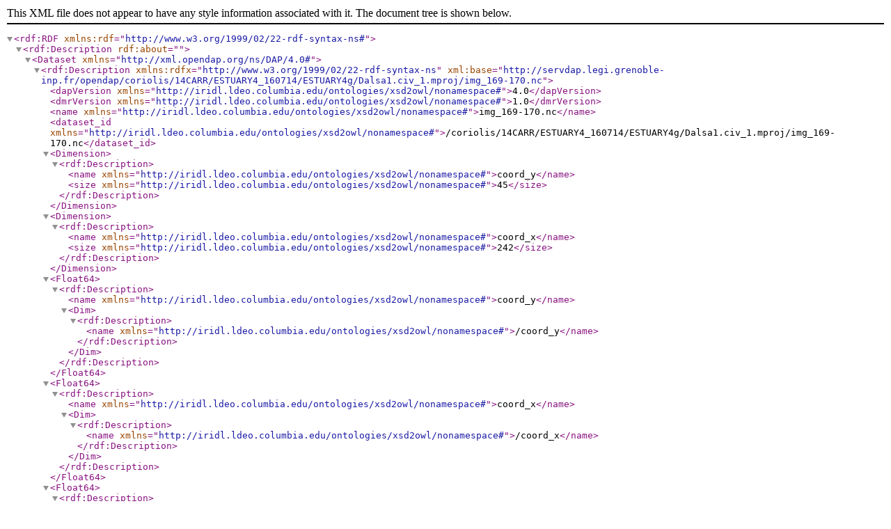

--- FILE ---
content_type: text/xml
request_url: http://servdap.legi.grenoble-inp.fr/opendap/coriolis/14CARR/ESTUARY4_160714/ESTUARY4g/Dalsa1.civ_1.mproj/img_169-170.nc.dmr.rdf
body_size: 789
content:
<?xml version="1.0" encoding="UTF-8"?>
<rdf:RDF xmlns:rdf="http://www.w3.org/1999/02/22-rdf-syntax-ns#">
   <rdf:Description rdf:about="">
      <Dataset xmlns="http://xml.opendap.org/ns/DAP/4.0#">
         <rdf:Description xmlns:rdfx="http://www.w3.org/1999/02/22-rdf-syntax-ns"
                          xml:base="http://servdap.legi.grenoble-inp.fr/opendap/coriolis/14CARR/ESTUARY4_160714/ESTUARY4g/Dalsa1.civ_1.mproj/img_169-170.nc">
            <dapVersion xmlns="http://iridl.ldeo.columbia.edu/ontologies/xsd2owl/nonamespace#">4.0</dapVersion>
            <dmrVersion xmlns="http://iridl.ldeo.columbia.edu/ontologies/xsd2owl/nonamespace#">1.0</dmrVersion>
            <name xmlns="http://iridl.ldeo.columbia.edu/ontologies/xsd2owl/nonamespace#">img_169-170.nc</name>
            <dataset_id xmlns="http://iridl.ldeo.columbia.edu/ontologies/xsd2owl/nonamespace#">/coriolis/14CARR/ESTUARY4_160714/ESTUARY4g/Dalsa1.civ_1.mproj/img_169-170.nc</dataset_id>
            <Dimension>
               <rdf:Description>
                  <name xmlns="http://iridl.ldeo.columbia.edu/ontologies/xsd2owl/nonamespace#">coord_y</name>
                  <size xmlns="http://iridl.ldeo.columbia.edu/ontologies/xsd2owl/nonamespace#">45</size>
               </rdf:Description>
            </Dimension>
            <Dimension>
               <rdf:Description>
                  <name xmlns="http://iridl.ldeo.columbia.edu/ontologies/xsd2owl/nonamespace#">coord_x</name>
                  <size xmlns="http://iridl.ldeo.columbia.edu/ontologies/xsd2owl/nonamespace#">242</size>
               </rdf:Description>
            </Dimension>
            <Float64>
               <rdf:Description>
                  <name xmlns="http://iridl.ldeo.columbia.edu/ontologies/xsd2owl/nonamespace#">coord_y</name>
                  <Dim>
                     <rdf:Description>
                        <name xmlns="http://iridl.ldeo.columbia.edu/ontologies/xsd2owl/nonamespace#">/coord_y</name>
                     </rdf:Description>
                  </Dim>
               </rdf:Description>
            </Float64>
            <Float64>
               <rdf:Description>
                  <name xmlns="http://iridl.ldeo.columbia.edu/ontologies/xsd2owl/nonamespace#">coord_x</name>
                  <Dim>
                     <rdf:Description>
                        <name xmlns="http://iridl.ldeo.columbia.edu/ontologies/xsd2owl/nonamespace#">/coord_x</name>
                     </rdf:Description>
                  </Dim>
               </rdf:Description>
            </Float64>
            <Float64>
               <rdf:Description>
                  <name xmlns="http://iridl.ldeo.columbia.edu/ontologies/xsd2owl/nonamespace#">U</name>
                  <Dim>
                     <rdf:Description>
                        <name xmlns="http://iridl.ldeo.columbia.edu/ontologies/xsd2owl/nonamespace#">/coord_x</name>
                     </rdf:Description>
                  </Dim>
                  <Dim>
                     <rdf:Description>
                        <name xmlns="http://iridl.ldeo.columbia.edu/ontologies/xsd2owl/nonamespace#">/coord_y</name>
                     </rdf:Description>
                  </Dim>
                  <Attribute>
                     <rdf:Description>
                        <name xmlns="http://iridl.ldeo.columbia.edu/ontologies/xsd2owl/nonamespace#">Role</name>
                        <type xmlns="http://iridl.ldeo.columbia.edu/ontologies/xsd2owl/nonamespace#">String</type>
                        <Value>vector_x</Value>
                     </rdf:Description>
                  </Attribute>
                  <Map>
                     <rdf:Description>
                        <name xmlns="http://iridl.ldeo.columbia.edu/ontologies/xsd2owl/nonamespace#">/coord_x</name>
                     </rdf:Description>
                  </Map>
                  <Map>
                     <rdf:Description>
                        <name xmlns="http://iridl.ldeo.columbia.edu/ontologies/xsd2owl/nonamespace#">/coord_y</name>
                     </rdf:Description>
                  </Map>
               </rdf:Description>
            </Float64>
            <Float64>
               <rdf:Description>
                  <name xmlns="http://iridl.ldeo.columbia.edu/ontologies/xsd2owl/nonamespace#">V</name>
                  <Dim>
                     <rdf:Description>
                        <name xmlns="http://iridl.ldeo.columbia.edu/ontologies/xsd2owl/nonamespace#">/coord_x</name>
                     </rdf:Description>
                  </Dim>
                  <Dim>
                     <rdf:Description>
                        <name xmlns="http://iridl.ldeo.columbia.edu/ontologies/xsd2owl/nonamespace#">/coord_y</name>
                     </rdf:Description>
                  </Dim>
                  <Attribute>
                     <rdf:Description>
                        <name xmlns="http://iridl.ldeo.columbia.edu/ontologies/xsd2owl/nonamespace#">Role</name>
                        <type xmlns="http://iridl.ldeo.columbia.edu/ontologies/xsd2owl/nonamespace#">String</type>
                        <Value>vector_y</Value>
                     </rdf:Description>
                  </Attribute>
                  <Map>
                     <rdf:Description>
                        <name xmlns="http://iridl.ldeo.columbia.edu/ontologies/xsd2owl/nonamespace#">/coord_x</name>
                     </rdf:Description>
                  </Map>
                  <Map>
                     <rdf:Description>
                        <name xmlns="http://iridl.ldeo.columbia.edu/ontologies/xsd2owl/nonamespace#">/coord_y</name>
                     </rdf:Description>
                  </Map>
               </rdf:Description>
            </Float64>
            <Float64>
               <rdf:Description>
                  <name xmlns="http://iridl.ldeo.columbia.edu/ontologies/xsd2owl/nonamespace#">FF</name>
                  <Dim>
                     <rdf:Description>
                        <name xmlns="http://iridl.ldeo.columbia.edu/ontologies/xsd2owl/nonamespace#">/coord_x</name>
                     </rdf:Description>
                  </Dim>
                  <Dim>
                     <rdf:Description>
                        <name xmlns="http://iridl.ldeo.columbia.edu/ontologies/xsd2owl/nonamespace#">/coord_y</name>
                     </rdf:Description>
                  </Dim>
                  <Attribute>
                     <rdf:Description>
                        <name xmlns="http://iridl.ldeo.columbia.edu/ontologies/xsd2owl/nonamespace#">Role</name>
                        <type xmlns="http://iridl.ldeo.columbia.edu/ontologies/xsd2owl/nonamespace#">String</type>
                        <Value>errorflag</Value>
                     </rdf:Description>
                  </Attribute>
                  <Map>
                     <rdf:Description>
                        <name xmlns="http://iridl.ldeo.columbia.edu/ontologies/xsd2owl/nonamespace#">/coord_x</name>
                     </rdf:Description>
                  </Map>
                  <Map>
                     <rdf:Description>
                        <name xmlns="http://iridl.ldeo.columbia.edu/ontologies/xsd2owl/nonamespace#">/coord_y</name>
                     </rdf:Description>
                  </Map>
               </rdf:Description>
            </Float64>
            <Attribute>
               <rdf:Description>
                  <name xmlns="http://iridl.ldeo.columbia.edu/ontologies/xsd2owl/nonamespace#">NC_GLOBAL</name>
                  <type xmlns="http://iridl.ldeo.columbia.edu/ontologies/xsd2owl/nonamespace#">Container</type>
                  <Attribute>
                     <rdf:Description>
                        <name xmlns="http://iridl.ldeo.columbia.edu/ontologies/xsd2owl/nonamespace#">Conventions</name>
                        <type xmlns="http://iridl.ldeo.columbia.edu/ontologies/xsd2owl/nonamespace#">String</type>
                        <Value>uvmat</Value>
                     </rdf:Description>
                  </Attribute>
                  <Attribute>
                     <rdf:Description>
                        <name xmlns="http://iridl.ldeo.columbia.edu/ontologies/xsd2owl/nonamespace#">nb_coord</name>
                        <type xmlns="http://iridl.ldeo.columbia.edu/ontologies/xsd2owl/nonamespace#">Float64</type>
                        <Value>2.000000000000000</Value>
                     </rdf:Description>
                  </Attribute>
                  <Attribute>
                     <rdf:Description>
                        <name xmlns="http://iridl.ldeo.columbia.edu/ontologies/xsd2owl/nonamespace#">nb_dim</name>
                        <type xmlns="http://iridl.ldeo.columbia.edu/ontologies/xsd2owl/nonamespace#">Float64</type>
                        <Value>2.000000000000000</Value>
                     </rdf:Description>
                  </Attribute>
                  <Attribute>
                     <rdf:Description>
                        <name xmlns="http://iridl.ldeo.columbia.edu/ontologies/xsd2owl/nonamespace#">Time</name>
                        <type xmlns="http://iridl.ldeo.columbia.edu/ontologies/xsd2owl/nonamespace#">Float64</type>
                        <Value>16.84999999999997</Value>
                     </rdf:Description>
                  </Attribute>
               </rdf:Description>
            </Attribute>
         </rdf:Description>
      </Dataset>
   </rdf:Description>
</rdf:RDF>